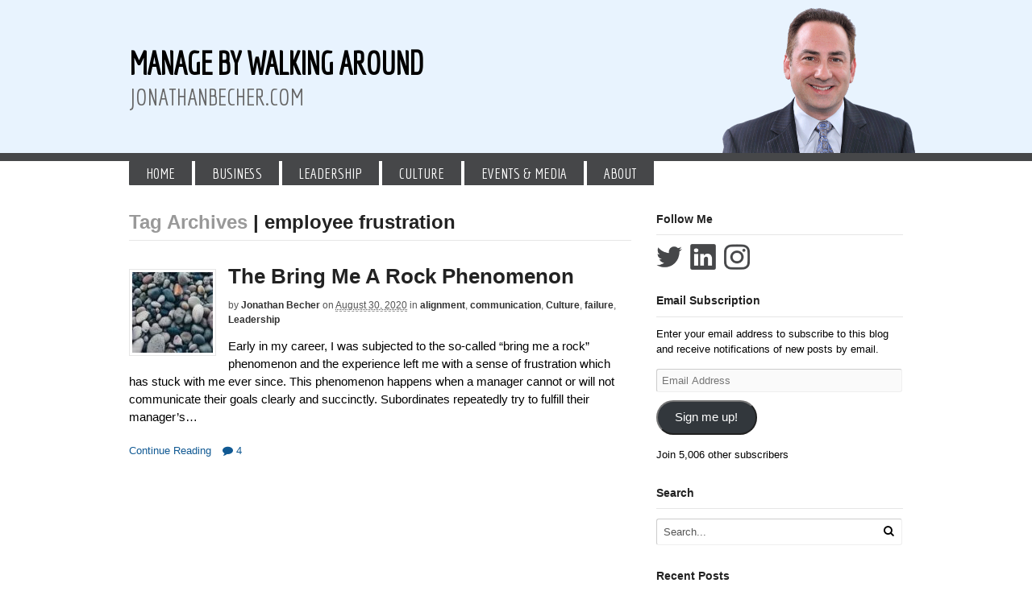

--- FILE ---
content_type: text/html; charset=UTF-8
request_url: https://jonathanbecher.com/tag/employee-frustration/
body_size: 13458
content:
<!DOCTYPE html>
<!--[if lte IE 8]> <html class="old-ie"> <![endif]-->
<!--[if gt IE 8]><!--> <html lang="en-US"> <!--<![endif]-->
<head>
<meta charset="UTF-8" />
<meta http-equiv="X-UA-Compatible" content="IE=Edge" />
<title>employee frustration Archives - Manage By Walking Around</title>
<meta http-equiv="Content-Type" content="text/html; charset=UTF-8" />
<link rel="pingback" href="https://jonathanbecher.com/xmlrpc.php" />
<meta name='robots' content='index, follow, max-image-preview:large, max-snippet:-1, max-video-preview:-1' />
	<style>img:is([sizes="auto" i], [sizes^="auto," i]) { contain-intrinsic-size: 3000px 1500px }</style>
	
	<!-- This site is optimized with the Yoast SEO plugin v25.8 - https://yoast.com/wordpress/plugins/seo/ -->
	<link rel="canonical" href="https://jonathanbecher.com/tag/employee-frustration/" />
	<meta property="og:locale" content="en_US" />
	<meta property="og:type" content="article" />
	<meta property="og:title" content="employee frustration Archives - Manage By Walking Around" />
	<meta property="og:url" content="https://jonathanbecher.com/tag/employee-frustration/" />
	<meta property="og:site_name" content="Manage By Walking Around" />
	<meta name="twitter:card" content="summary_large_image" />
	<meta name="twitter:site" content="@jbecher" />
	<script type="application/ld+json" class="yoast-schema-graph">{"@context":"https://schema.org","@graph":[{"@type":"CollectionPage","@id":"https://jonathanbecher.com/tag/employee-frustration/","url":"https://jonathanbecher.com/tag/employee-frustration/","name":"employee frustration Archives - Manage By Walking Around","isPartOf":{"@id":"https://jonathanbecher.com/#website"},"breadcrumb":{"@id":"https://jonathanbecher.com/tag/employee-frustration/#breadcrumb"},"inLanguage":"en-US"},{"@type":"BreadcrumbList","@id":"https://jonathanbecher.com/tag/employee-frustration/#breadcrumb","itemListElement":[{"@type":"ListItem","position":1,"name":"Home","item":"https://jonathanbecher.com/"},{"@type":"ListItem","position":2,"name":"employee frustration"}]},{"@type":"WebSite","@id":"https://jonathanbecher.com/#website","url":"https://jonathanbecher.com/","name":"Manage By Walking Around","description":"Aligning Execution With Strategy","publisher":{"@id":"https://jonathanbecher.com/#/schema/person/ef981e6fd6d3de084212ab0431824acd"},"potentialAction":[{"@type":"SearchAction","target":{"@type":"EntryPoint","urlTemplate":"https://jonathanbecher.com/?s={search_term_string}"},"query-input":{"@type":"PropertyValueSpecification","valueRequired":true,"valueName":"search_term_string"}}],"inLanguage":"en-US"},{"@type":["Person","Organization"],"@id":"https://jonathanbecher.com/#/schema/person/ef981e6fd6d3de084212ab0431824acd","name":"Jonathan Becher","image":{"@type":"ImageObject","inLanguage":"en-US","@id":"https://jonathanbecher.com/#/schema/person/image/","url":"https://secure.gravatar.com/avatar/12e69884976657ab4e902d5f0ad11326ceadcf2df2ef2c599217b6d96d10ad1a?s=96&d=mm&r=g","contentUrl":"https://secure.gravatar.com/avatar/12e69884976657ab4e902d5f0ad11326ceadcf2df2ef2c599217b6d96d10ad1a?s=96&d=mm&r=g","caption":"Jonathan Becher"},"logo":{"@id":"https://jonathanbecher.com/#/schema/person/image/"},"description":"Senior Executive @SAP. Chair @ChurchillClub. Three time CEO. Board Member. Sports analytics aficionado. I believe words matter &amp; culture eats strategy.","sameAs":["https://x.com/jbecher"]}]}</script>
	<!-- / Yoast SEO plugin. -->


<link rel='dns-prefetch' href='//secure.gravatar.com' />
<link rel='dns-prefetch' href='//stats.wp.com' />
<link rel='dns-prefetch' href='//use.fontawesome.com' />
<link rel='dns-prefetch' href='//v0.wordpress.com' />
<link rel='dns-prefetch' href='//jetpack.wordpress.com' />
<link rel='dns-prefetch' href='//s0.wp.com' />
<link rel='dns-prefetch' href='//public-api.wordpress.com' />
<link rel='dns-prefetch' href='//0.gravatar.com' />
<link rel='dns-prefetch' href='//1.gravatar.com' />
<link rel='dns-prefetch' href='//2.gravatar.com' />
<link rel='dns-prefetch' href='//widgets.wp.com' />
<link rel='preconnect' href='//i0.wp.com' />
<link rel="alternate" type="application/rss+xml" title="Manage By Walking Around &raquo; Feed" href="https://jonathanbecher.com/feed/" />
<link rel="alternate" type="application/rss+xml" title="Manage By Walking Around &raquo; Comments Feed" href="https://jonathanbecher.com/comments/feed/" />
<link rel="alternate" type="application/rss+xml" title="Manage By Walking Around &raquo; employee frustration Tag Feed" href="https://jonathanbecher.com/tag/employee-frustration/feed/" />
<script type="text/javascript">
/* <![CDATA[ */
window._wpemojiSettings = {"baseUrl":"https:\/\/s.w.org\/images\/core\/emoji\/16.0.1\/72x72\/","ext":".png","svgUrl":"https:\/\/s.w.org\/images\/core\/emoji\/16.0.1\/svg\/","svgExt":".svg","source":{"concatemoji":"https:\/\/jonathanbecher.com\/wp-includes\/js\/wp-emoji-release.min.js?ver=6.8.3"}};
/*! This file is auto-generated */
!function(s,n){var o,i,e;function c(e){try{var t={supportTests:e,timestamp:(new Date).valueOf()};sessionStorage.setItem(o,JSON.stringify(t))}catch(e){}}function p(e,t,n){e.clearRect(0,0,e.canvas.width,e.canvas.height),e.fillText(t,0,0);var t=new Uint32Array(e.getImageData(0,0,e.canvas.width,e.canvas.height).data),a=(e.clearRect(0,0,e.canvas.width,e.canvas.height),e.fillText(n,0,0),new Uint32Array(e.getImageData(0,0,e.canvas.width,e.canvas.height).data));return t.every(function(e,t){return e===a[t]})}function u(e,t){e.clearRect(0,0,e.canvas.width,e.canvas.height),e.fillText(t,0,0);for(var n=e.getImageData(16,16,1,1),a=0;a<n.data.length;a++)if(0!==n.data[a])return!1;return!0}function f(e,t,n,a){switch(t){case"flag":return n(e,"\ud83c\udff3\ufe0f\u200d\u26a7\ufe0f","\ud83c\udff3\ufe0f\u200b\u26a7\ufe0f")?!1:!n(e,"\ud83c\udde8\ud83c\uddf6","\ud83c\udde8\u200b\ud83c\uddf6")&&!n(e,"\ud83c\udff4\udb40\udc67\udb40\udc62\udb40\udc65\udb40\udc6e\udb40\udc67\udb40\udc7f","\ud83c\udff4\u200b\udb40\udc67\u200b\udb40\udc62\u200b\udb40\udc65\u200b\udb40\udc6e\u200b\udb40\udc67\u200b\udb40\udc7f");case"emoji":return!a(e,"\ud83e\udedf")}return!1}function g(e,t,n,a){var r="undefined"!=typeof WorkerGlobalScope&&self instanceof WorkerGlobalScope?new OffscreenCanvas(300,150):s.createElement("canvas"),o=r.getContext("2d",{willReadFrequently:!0}),i=(o.textBaseline="top",o.font="600 32px Arial",{});return e.forEach(function(e){i[e]=t(o,e,n,a)}),i}function t(e){var t=s.createElement("script");t.src=e,t.defer=!0,s.head.appendChild(t)}"undefined"!=typeof Promise&&(o="wpEmojiSettingsSupports",i=["flag","emoji"],n.supports={everything:!0,everythingExceptFlag:!0},e=new Promise(function(e){s.addEventListener("DOMContentLoaded",e,{once:!0})}),new Promise(function(t){var n=function(){try{var e=JSON.parse(sessionStorage.getItem(o));if("object"==typeof e&&"number"==typeof e.timestamp&&(new Date).valueOf()<e.timestamp+604800&&"object"==typeof e.supportTests)return e.supportTests}catch(e){}return null}();if(!n){if("undefined"!=typeof Worker&&"undefined"!=typeof OffscreenCanvas&&"undefined"!=typeof URL&&URL.createObjectURL&&"undefined"!=typeof Blob)try{var e="postMessage("+g.toString()+"("+[JSON.stringify(i),f.toString(),p.toString(),u.toString()].join(",")+"));",a=new Blob([e],{type:"text/javascript"}),r=new Worker(URL.createObjectURL(a),{name:"wpTestEmojiSupports"});return void(r.onmessage=function(e){c(n=e.data),r.terminate(),t(n)})}catch(e){}c(n=g(i,f,p,u))}t(n)}).then(function(e){for(var t in e)n.supports[t]=e[t],n.supports.everything=n.supports.everything&&n.supports[t],"flag"!==t&&(n.supports.everythingExceptFlag=n.supports.everythingExceptFlag&&n.supports[t]);n.supports.everythingExceptFlag=n.supports.everythingExceptFlag&&!n.supports.flag,n.DOMReady=!1,n.readyCallback=function(){n.DOMReady=!0}}).then(function(){return e}).then(function(){var e;n.supports.everything||(n.readyCallback(),(e=n.source||{}).concatemoji?t(e.concatemoji):e.wpemoji&&e.twemoji&&(t(e.twemoji),t(e.wpemoji)))}))}((window,document),window._wpemojiSettings);
/* ]]> */
</script>
<style id='wp-emoji-styles-inline-css' type='text/css'>

	img.wp-smiley, img.emoji {
		display: inline !important;
		border: none !important;
		box-shadow: none !important;
		height: 1em !important;
		width: 1em !important;
		margin: 0 0.07em !important;
		vertical-align: -0.1em !important;
		background: none !important;
		padding: 0 !important;
	}
</style>
<link rel='stylesheet' id='wp-block-library-css' href='https://jonathanbecher.com/wp-includes/css/dist/block-library/style.min.css?ver=6.8.3' type='text/css' media='all' />
<style id='classic-theme-styles-inline-css' type='text/css'>
/*! This file is auto-generated */
.wp-block-button__link{color:#fff;background-color:#32373c;border-radius:9999px;box-shadow:none;text-decoration:none;padding:calc(.667em + 2px) calc(1.333em + 2px);font-size:1.125em}.wp-block-file__button{background:#32373c;color:#fff;text-decoration:none}
</style>
<link rel='stylesheet' id='mediaelement-css' href='https://jonathanbecher.com/wp-includes/js/mediaelement/mediaelementplayer-legacy.min.css?ver=4.2.17' type='text/css' media='all' />
<link rel='stylesheet' id='wp-mediaelement-css' href='https://jonathanbecher.com/wp-includes/js/mediaelement/wp-mediaelement.min.css?ver=6.8.3' type='text/css' media='all' />
<style id='jetpack-sharing-buttons-style-inline-css' type='text/css'>
.jetpack-sharing-buttons__services-list{display:flex;flex-direction:row;flex-wrap:wrap;gap:0;list-style-type:none;margin:5px;padding:0}.jetpack-sharing-buttons__services-list.has-small-icon-size{font-size:12px}.jetpack-sharing-buttons__services-list.has-normal-icon-size{font-size:16px}.jetpack-sharing-buttons__services-list.has-large-icon-size{font-size:24px}.jetpack-sharing-buttons__services-list.has-huge-icon-size{font-size:36px}@media print{.jetpack-sharing-buttons__services-list{display:none!important}}.editor-styles-wrapper .wp-block-jetpack-sharing-buttons{gap:0;padding-inline-start:0}ul.jetpack-sharing-buttons__services-list.has-background{padding:1.25em 2.375em}
</style>
<style id='global-styles-inline-css' type='text/css'>
:root{--wp--preset--aspect-ratio--square: 1;--wp--preset--aspect-ratio--4-3: 4/3;--wp--preset--aspect-ratio--3-4: 3/4;--wp--preset--aspect-ratio--3-2: 3/2;--wp--preset--aspect-ratio--2-3: 2/3;--wp--preset--aspect-ratio--16-9: 16/9;--wp--preset--aspect-ratio--9-16: 9/16;--wp--preset--color--black: #000000;--wp--preset--color--cyan-bluish-gray: #abb8c3;--wp--preset--color--white: #ffffff;--wp--preset--color--pale-pink: #f78da7;--wp--preset--color--vivid-red: #cf2e2e;--wp--preset--color--luminous-vivid-orange: #ff6900;--wp--preset--color--luminous-vivid-amber: #fcb900;--wp--preset--color--light-green-cyan: #7bdcb5;--wp--preset--color--vivid-green-cyan: #00d084;--wp--preset--color--pale-cyan-blue: #8ed1fc;--wp--preset--color--vivid-cyan-blue: #0693e3;--wp--preset--color--vivid-purple: #9b51e0;--wp--preset--gradient--vivid-cyan-blue-to-vivid-purple: linear-gradient(135deg,rgba(6,147,227,1) 0%,rgb(155,81,224) 100%);--wp--preset--gradient--light-green-cyan-to-vivid-green-cyan: linear-gradient(135deg,rgb(122,220,180) 0%,rgb(0,208,130) 100%);--wp--preset--gradient--luminous-vivid-amber-to-luminous-vivid-orange: linear-gradient(135deg,rgba(252,185,0,1) 0%,rgba(255,105,0,1) 100%);--wp--preset--gradient--luminous-vivid-orange-to-vivid-red: linear-gradient(135deg,rgba(255,105,0,1) 0%,rgb(207,46,46) 100%);--wp--preset--gradient--very-light-gray-to-cyan-bluish-gray: linear-gradient(135deg,rgb(238,238,238) 0%,rgb(169,184,195) 100%);--wp--preset--gradient--cool-to-warm-spectrum: linear-gradient(135deg,rgb(74,234,220) 0%,rgb(151,120,209) 20%,rgb(207,42,186) 40%,rgb(238,44,130) 60%,rgb(251,105,98) 80%,rgb(254,248,76) 100%);--wp--preset--gradient--blush-light-purple: linear-gradient(135deg,rgb(255,206,236) 0%,rgb(152,150,240) 100%);--wp--preset--gradient--blush-bordeaux: linear-gradient(135deg,rgb(254,205,165) 0%,rgb(254,45,45) 50%,rgb(107,0,62) 100%);--wp--preset--gradient--luminous-dusk: linear-gradient(135deg,rgb(255,203,112) 0%,rgb(199,81,192) 50%,rgb(65,88,208) 100%);--wp--preset--gradient--pale-ocean: linear-gradient(135deg,rgb(255,245,203) 0%,rgb(182,227,212) 50%,rgb(51,167,181) 100%);--wp--preset--gradient--electric-grass: linear-gradient(135deg,rgb(202,248,128) 0%,rgb(113,206,126) 100%);--wp--preset--gradient--midnight: linear-gradient(135deg,rgb(2,3,129) 0%,rgb(40,116,252) 100%);--wp--preset--font-size--small: 13px;--wp--preset--font-size--medium: 20px;--wp--preset--font-size--large: 36px;--wp--preset--font-size--x-large: 42px;--wp--preset--spacing--20: 0.44rem;--wp--preset--spacing--30: 0.67rem;--wp--preset--spacing--40: 1rem;--wp--preset--spacing--50: 1.5rem;--wp--preset--spacing--60: 2.25rem;--wp--preset--spacing--70: 3.38rem;--wp--preset--spacing--80: 5.06rem;--wp--preset--shadow--natural: 6px 6px 9px rgba(0, 0, 0, 0.2);--wp--preset--shadow--deep: 12px 12px 50px rgba(0, 0, 0, 0.4);--wp--preset--shadow--sharp: 6px 6px 0px rgba(0, 0, 0, 0.2);--wp--preset--shadow--outlined: 6px 6px 0px -3px rgba(255, 255, 255, 1), 6px 6px rgba(0, 0, 0, 1);--wp--preset--shadow--crisp: 6px 6px 0px rgba(0, 0, 0, 1);}:where(.is-layout-flex){gap: 0.5em;}:where(.is-layout-grid){gap: 0.5em;}body .is-layout-flex{display: flex;}.is-layout-flex{flex-wrap: wrap;align-items: center;}.is-layout-flex > :is(*, div){margin: 0;}body .is-layout-grid{display: grid;}.is-layout-grid > :is(*, div){margin: 0;}:where(.wp-block-columns.is-layout-flex){gap: 2em;}:where(.wp-block-columns.is-layout-grid){gap: 2em;}:where(.wp-block-post-template.is-layout-flex){gap: 1.25em;}:where(.wp-block-post-template.is-layout-grid){gap: 1.25em;}.has-black-color{color: var(--wp--preset--color--black) !important;}.has-cyan-bluish-gray-color{color: var(--wp--preset--color--cyan-bluish-gray) !important;}.has-white-color{color: var(--wp--preset--color--white) !important;}.has-pale-pink-color{color: var(--wp--preset--color--pale-pink) !important;}.has-vivid-red-color{color: var(--wp--preset--color--vivid-red) !important;}.has-luminous-vivid-orange-color{color: var(--wp--preset--color--luminous-vivid-orange) !important;}.has-luminous-vivid-amber-color{color: var(--wp--preset--color--luminous-vivid-amber) !important;}.has-light-green-cyan-color{color: var(--wp--preset--color--light-green-cyan) !important;}.has-vivid-green-cyan-color{color: var(--wp--preset--color--vivid-green-cyan) !important;}.has-pale-cyan-blue-color{color: var(--wp--preset--color--pale-cyan-blue) !important;}.has-vivid-cyan-blue-color{color: var(--wp--preset--color--vivid-cyan-blue) !important;}.has-vivid-purple-color{color: var(--wp--preset--color--vivid-purple) !important;}.has-black-background-color{background-color: var(--wp--preset--color--black) !important;}.has-cyan-bluish-gray-background-color{background-color: var(--wp--preset--color--cyan-bluish-gray) !important;}.has-white-background-color{background-color: var(--wp--preset--color--white) !important;}.has-pale-pink-background-color{background-color: var(--wp--preset--color--pale-pink) !important;}.has-vivid-red-background-color{background-color: var(--wp--preset--color--vivid-red) !important;}.has-luminous-vivid-orange-background-color{background-color: var(--wp--preset--color--luminous-vivid-orange) !important;}.has-luminous-vivid-amber-background-color{background-color: var(--wp--preset--color--luminous-vivid-amber) !important;}.has-light-green-cyan-background-color{background-color: var(--wp--preset--color--light-green-cyan) !important;}.has-vivid-green-cyan-background-color{background-color: var(--wp--preset--color--vivid-green-cyan) !important;}.has-pale-cyan-blue-background-color{background-color: var(--wp--preset--color--pale-cyan-blue) !important;}.has-vivid-cyan-blue-background-color{background-color: var(--wp--preset--color--vivid-cyan-blue) !important;}.has-vivid-purple-background-color{background-color: var(--wp--preset--color--vivid-purple) !important;}.has-black-border-color{border-color: var(--wp--preset--color--black) !important;}.has-cyan-bluish-gray-border-color{border-color: var(--wp--preset--color--cyan-bluish-gray) !important;}.has-white-border-color{border-color: var(--wp--preset--color--white) !important;}.has-pale-pink-border-color{border-color: var(--wp--preset--color--pale-pink) !important;}.has-vivid-red-border-color{border-color: var(--wp--preset--color--vivid-red) !important;}.has-luminous-vivid-orange-border-color{border-color: var(--wp--preset--color--luminous-vivid-orange) !important;}.has-luminous-vivid-amber-border-color{border-color: var(--wp--preset--color--luminous-vivid-amber) !important;}.has-light-green-cyan-border-color{border-color: var(--wp--preset--color--light-green-cyan) !important;}.has-vivid-green-cyan-border-color{border-color: var(--wp--preset--color--vivid-green-cyan) !important;}.has-pale-cyan-blue-border-color{border-color: var(--wp--preset--color--pale-cyan-blue) !important;}.has-vivid-cyan-blue-border-color{border-color: var(--wp--preset--color--vivid-cyan-blue) !important;}.has-vivid-purple-border-color{border-color: var(--wp--preset--color--vivid-purple) !important;}.has-vivid-cyan-blue-to-vivid-purple-gradient-background{background: var(--wp--preset--gradient--vivid-cyan-blue-to-vivid-purple) !important;}.has-light-green-cyan-to-vivid-green-cyan-gradient-background{background: var(--wp--preset--gradient--light-green-cyan-to-vivid-green-cyan) !important;}.has-luminous-vivid-amber-to-luminous-vivid-orange-gradient-background{background: var(--wp--preset--gradient--luminous-vivid-amber-to-luminous-vivid-orange) !important;}.has-luminous-vivid-orange-to-vivid-red-gradient-background{background: var(--wp--preset--gradient--luminous-vivid-orange-to-vivid-red) !important;}.has-very-light-gray-to-cyan-bluish-gray-gradient-background{background: var(--wp--preset--gradient--very-light-gray-to-cyan-bluish-gray) !important;}.has-cool-to-warm-spectrum-gradient-background{background: var(--wp--preset--gradient--cool-to-warm-spectrum) !important;}.has-blush-light-purple-gradient-background{background: var(--wp--preset--gradient--blush-light-purple) !important;}.has-blush-bordeaux-gradient-background{background: var(--wp--preset--gradient--blush-bordeaux) !important;}.has-luminous-dusk-gradient-background{background: var(--wp--preset--gradient--luminous-dusk) !important;}.has-pale-ocean-gradient-background{background: var(--wp--preset--gradient--pale-ocean) !important;}.has-electric-grass-gradient-background{background: var(--wp--preset--gradient--electric-grass) !important;}.has-midnight-gradient-background{background: var(--wp--preset--gradient--midnight) !important;}.has-small-font-size{font-size: var(--wp--preset--font-size--small) !important;}.has-medium-font-size{font-size: var(--wp--preset--font-size--medium) !important;}.has-large-font-size{font-size: var(--wp--preset--font-size--large) !important;}.has-x-large-font-size{font-size: var(--wp--preset--font-size--x-large) !important;}
:where(.wp-block-post-template.is-layout-flex){gap: 1.25em;}:where(.wp-block-post-template.is-layout-grid){gap: 1.25em;}
:where(.wp-block-columns.is-layout-flex){gap: 2em;}:where(.wp-block-columns.is-layout-grid){gap: 2em;}
:root :where(.wp-block-pullquote){font-size: 1.5em;line-height: 1.6;}
</style>
<link rel='stylesheet' id='wpsr_main_css-css' href='https://jonathanbecher.com/wp-content/plugins/wp-socializer/public/css/wpsr.min.css?ver=7.9' type='text/css' media='all' />
<link rel='stylesheet' id='wpsr_fa_icons-css' href='https://use.fontawesome.com/releases/v6.7.2/css/all.css?ver=7.9' type='text/css' media='all' />
<link rel='stylesheet' id='jetpack_likes-css' href='https://jonathanbecher.com/wp-content/plugins/jetpack/modules/likes/style.css?ver=15.3.1' type='text/css' media='all' />
<link rel='stylesheet' id='jetpack-subscriptions-css' href='https://jonathanbecher.com/wp-content/plugins/jetpack/_inc/build/subscriptions/subscriptions.min.css?ver=15.3.1' type='text/css' media='all' />
<link rel='stylesheet' id='theme-stylesheet-css' href='https://jonathanbecher.com/wp-content/themes/canvas/style.css?ver=5.2.0' type='text/css' media='all' />
<link rel='stylesheet' id='woo-layout-css' href='https://jonathanbecher.com/wp-content/themes/canvas/css/layout.css?ver=6.8.3' type='text/css' media='all' />
<!--[if lt IE 9]>
<link href="https://jonathanbecher.com/wp-content/themes/canvas/css/non-responsive.css" rel="stylesheet" type="text/css" />
<style type="text/css">.col-full, #wrapper { width: 960px; max-width: 960px; } #inner-wrapper { padding: 0; } body.full-width #header, #nav-container, body.full-width #content, body.full-width #footer-widgets, body.full-width #footer { padding-left: 0; padding-right: 0; } body.fixed-mobile #top, body.fixed-mobile #header-container, body.fixed-mobile #footer-container, body.fixed-mobile #nav-container, body.fixed-mobile #footer-widgets-container { min-width: 960px; padding: 0 1em; } body.full-width #content { width: auto; padding: 0 1em;}</style>
<![endif]-->
<script type="text/javascript" src="https://jonathanbecher.com/wp-includes/js/jquery/jquery.min.js?ver=3.7.1" id="jquery-core-js"></script>
<script type="text/javascript" src="https://jonathanbecher.com/wp-includes/js/jquery/jquery-migrate.min.js?ver=3.4.1" id="jquery-migrate-js"></script>
<script type="text/javascript" src="https://jonathanbecher.com/wp-content/themes/canvas/includes/js/third-party.js?ver=6.8.3" id="third-party-js"></script>
<script type="text/javascript" src="https://jonathanbecher.com/wp-content/themes/canvas/includes/js/modernizr.js?ver=2.6.2" id="modernizr-js"></script>
<script type="text/javascript" src="https://jonathanbecher.com/wp-content/themes/canvas/includes/js/sharect.js?ver=6.8.3" id="sharect-js"></script>
<script type="text/javascript" src="https://jonathanbecher.com/wp-content/themes/canvas/includes/js/general.js?ver=6.8.3" id="general-js"></script>
<link rel="https://api.w.org/" href="https://jonathanbecher.com/wp-json/" /><link rel="alternate" title="JSON" type="application/json" href="https://jonathanbecher.com/wp-json/wp/v2/tags/1207" /><link rel="EditURI" type="application/rsd+xml" title="RSD" href="https://jonathanbecher.com/xmlrpc.php?rsd" />
	<script type="text/javascript">
		jQuery(document).ready(function($){$wearein=$('.calendar-archives .current.year').attr('rel');$('.calendar-archives .prev-year').on('click',function(e){e.preventDefault();$('.calendar-archives .year[rel='+$wearein+']').animate({opacity:.5},300);$wearein-=1;$('.calendar-archives .year[rel='+$wearein+']').animate({left:0},300)});$('.calendar-archives .next-year').on('click',function(e){e.preventDefault();$('.calendar-archives .year[rel='+$wearein+']').animate({left:'-100%'},300);$wearein+=1;$('.calendar-archives .year[rel='+$wearein+']').animate({opacity:1},300)})});
	</script>
		<style>img#wpstats{display:none}</style>
		
<!-- Custom CSS Styling -->
<style type="text/css">
body {background-repeat:no-repeat;background-position:top left;background-attachment:scroll;border-top:0px solid #000000;}
#header {background-repeat:no-repeat;background-position:left top;margin-top:0px;margin-bottom:0px;padding-top:40px;padding-bottom:40px;border:0px solid ;}
#logo .site-title a {font:bold 40px/1em "Helvetica Neue", Helvetica, sans-serif;color:#222222;}
#logo .site-description {font:300 13px/1em "Helvetica Neue", Helvetica, sans-serif;color:#999999;}
body, p { font:300 14px/1.5em "Helvetica Neue", Helvetica, sans-serif;color:#555555; }
h1 { font:bold 28px/1.2em "Helvetica Neue", Helvetica, sans-serif;color:#222222; }h2 { font:bold 24px/1.2em "Helvetica Neue", Helvetica, sans-serif;color:#222222; }h3 { font:bold 20px/1.2em "Helvetica Neue", Helvetica, sans-serif;color:#222222; }h4 { font:bold 16px/1.2em "Helvetica Neue", Helvetica, sans-serif;color:#222222; }h5 { font:bold 14px/1.2em "Helvetica Neue", Helvetica, sans-serif;color:#222222; }h6 { font:bold 12px/1.2em "Helvetica Neue", Helvetica, sans-serif;color:#222222; }
.page-title, .post .title, .page .title {font:bold 26px/1.1em "Helvetica Neue", Helvetica, sans-serif;color:#222222;}
.post .title a:link, .post .title a:visited, .page .title a:link, .page .title a:visited {color:#222222}
.post-meta { font:300 12px/1.5em "Helvetica Neue", Helvetica, sans-serif;color:#555555; }
.entry, .entry p{ font:300 15px/1.5em "Helvetica Neue", Helvetica, sans-serif;color:#000000; }
.post-more {font:300 13px/1.5em "Helvetica Neue", Helvetica, sans-serif;border-top:0px solid #e6e6e6;border-bottom:0px solid #e6e6e6;}
#post-author, #connect {border-top:1px solid #e6e6e6;border-bottom:1px solid #e6e6e6;border-left:1px solid #e6e6e6;border-right:1px solid #e6e6e6;border-radius:5px;-moz-border-radius:5px;-webkit-border-radius:5px;background-color:#fafafa}
.nav-entries a, .woo-pagination { font:300 13px/1em "Helvetica Neue", Helvetica, sans-serif;color:#555; }
.woo-pagination a, .woo-pagination a:hover {color:#555!important}
.widget h3 {font:bold 14px/1.2em "Helvetica Neue", Helvetica, sans-serif;color:#222222;border-bottom:1px solid #e6e6e6;}
.widget_recent_comments li, #twitter li { border-color: #e6e6e6;}
.widget p, .widget .textwidget { font:300 13px/1.5em "Helvetica Neue", Helvetica, sans-serif;color:#000000; }
.widget {font:300 13px/1.5em "Helvetica Neue", Helvetica, sans-serif;color:#000000;border-radius:1px;-moz-border-radius:1px;-webkit-border-radius:1px;}
#tabs .inside li a, .widget_woodojo_tabs .tabbable .tab-pane li a { font:bold 12px/1.5em "Helvetica Neue", Helvetica, sans-serif;color:#222222; }
#tabs .inside li span.meta, .widget_woodojo_tabs .tabbable .tab-pane li span.meta { font:300 11px/1.5em "Helvetica Neue", Helvetica, sans-serif;color:#000000; }
#tabs ul.wooTabs li a, .widget_woodojo_tabs .tabbable .nav-tabs li a { font:300 11px/2em "Helvetica Neue", Helvetica, sans-serif;color:#000000; }
@media only screen and (min-width:768px) {
ul.nav li a, #navigation ul.rss a, #navigation .cart-contents, #navigation ul.rss { font:300 14px/1em "Helvetica Neue", Helvetica, sans-serif;color:#FFFFFF; } #navigation ul.rss li a:before { color:#FFFFFF;}
#navigation ul.nav > li a:hover, #navigation ul.nav > li:hover a, #navigation ul.nav li ul li a { color:#FFFFFF!important; }
#navigation ul.nav > li a:hover, #navigation ul.nav > li:hover, #navigation ul.nav li ul, #navigation ul.nav > li:hover > a {background-color:#F0AB00!important}
#navigation ul.nav li ul  { border: 0px solid #dbdbdb; }
#navigation ul.nav > li > ul  { left: -40px; }
#navigation ul.nav > li  { border-right: 4px solid #fff; }#navigation ul.nav li.current_page_item a, #navigation ul.nav li.current_page_parent a, #navigation ul.nav li.current-menu-ancestor a, #navigation ul.nav li.current-cat a, #navigation ul.nav li.current-menu-item a { background-color:#FFFFFF; }
#navigation ul.nav li.current_page_item a, #navigation ul.nav li.current_page_parent a, #navigation ul.nav li.current-menu-ancestor a, #navigation ul.nav li.current-cat a, #navigation ul.nav li.current-menu-item a { color:#222222; }
#navigation  { box-shadow: none; -moz-box-shadow: none; -webkit-box-shadow: none; }#navigation ul li:first-child, #navigation ul li:first-child a { border-radius:1px 0 0 1px; -moz-border-radius:1px 0 0 1px; -webkit-border-radius:1px 0 0 1px; }
#navigation {border-top:0px solid #dbdbdb;border-bottom:0px solid #dbdbdb;border-left:0px solid #fff;border-right:0px solid #fff;border-radius:1px; -moz-border-radius:1px; -webkit-border-radius:1px;}
#navigation ul.nav > li { background:#464749; }#top ul.nav li a { font:300 12px/1.6em "Helvetica Neue", Helvetica, sans-serif;color:#ddd; }
}
.old-ie ul.nav li a, .old-ie #navigation ul.rss a, .old-ie #navigation .cart-contents, .old-ie #navigation ul.rss { font:300 14px/1em "Helvetica Neue", Helvetica, sans-serif;color:#FFFFFF; } .old-ie #navigation ul.rss li a:before { color:#FFFFFF;}
.old-ie #navigation ul.nav > li a:hover, .old-ie #navigation ul.nav > li:hover a, .old-ie #navigation ul.nav li ul li a { color:#FFFFFF!important; }
.old-ie #navigation ul.nav > li:hover, .old-ie #navigation ul.nav li ul, .old-ie #navigation ul.nav > li:hover > a {background-color:#F0AB00!important}
.old-ie #navigation ul.nav li ul  { border: 0px solid #dbdbdb; }
.old-ie #navigation ul.nav > li > ul  { left: -115px; }
.old-ie #navigation ul.nav > li  { border-right: 4px solid #fff; }.old-ie #navigation ul.nav li.current_page_item a, .old-ie #navigation ul.nav li.current_page_parent a, .old-ie #navigation ul.nav li.current-menu-ancestor a, .old-ie #navigation ul.nav li.current-cat a, .old-ie #navigation ul.nav li.current-menu-item a { background-color:#FFFFFF; }
.old-ie #navigation ul.nav li.current_page_item a, .old-ie #navigation ul.nav li.current_page_parent a, .old-ie #navigation ul.nav li.current-menu-ancestor a, .old-ie #navigation ul.nav li.current-cat a, .old-ie #navigation ul.nav li.current-menu-item a { color:#222222; }
.old-ie #navigation  { box-shadow: none; -moz-box-shadow: none; -webkit-box-shadow: none; }.old-ie #navigation ul li:first-child, .old-ie #navigation ul li:first-child a { border-radius:1px 0 0 1px; -moz-border-radius:1px 0 0 1px; -webkit-border-radius:1px 0 0 1px; }
.old-ie #navigation {border-top:0px solid #dbdbdb;border-bottom:0px solid #dbdbdb;border-left:0px solid #fff;border-right:0px solid #fff;border-radius:1px; -moz-border-radius:1px; -webkit-border-radius:1px;}
.old-ie #navigation ul.nav > li { background:#464749; }.old-ie #top ul.nav li a { font:300 12px/1.6em "Helvetica Neue", Helvetica, sans-serif;color:#ddd; }
#footer, #footer p { font:300 13px/1.4em "Helvetica Neue", Helvetica, sans-serif;color:#555555; }
#footer {border-top:1px solid #dbdbdb;border-bottom:0px solid ;border-left:0px solid ;border-right:0px solid ;border-radius:1px; -moz-border-radius:1px; -webkit-border-radius:1px;}
.magazine #loopedSlider .content h2.title a { font:bold 24px/1em Arial, sans-serif;color:#ffffff; }
.magazine #loopedSlider .content .excerpt p { font:300 13px/1.5em Arial, sans-serif;color:#cccccc; }
.magazine .block .post .title, .magazine .block .post .title a { font:bold 18px/1.2em "Helvetica Neue", Helvetica, sans-serif;color:#222222; }
.business #loopedSlider .content h2 { font:bold 24px/1em Arial, sans-serif;color:#ffffff; }
.business #loopedSlider .content h2.title a { font:bold 24px/1em Arial, sans-serif;color:#ffffff; }
#wrapper .business #loopedSlider .content p { font:300 13px/1.5em Arial, sans-serif;color:#cccccc; }
.archive_header { font:bold 24px/1em "Helvetica Neue", Helvetica, sans-serif;color:#222222; }
.archive_header {border-bottom:1px solid #e6e6e6;}
.archive_header .catrss { display:none; }
</style>

<!-- Woo Shortcodes CSS -->
<link href="https://jonathanbecher.com/wp-content/themes/canvas/functions/css/shortcodes.css" rel="stylesheet" type="text/css" />

<!-- Custom Stylesheet -->
<link href="https://jonathanbecher.com/wp-content/themes/canvas/custom.css?ver=6.8.3" rel="stylesheet" type="text/css" />

<!-- Always force latest IE rendering engine (even in intranet) & Chrome Frame -->

<!--  Mobile viewport scale -->
<meta content="initial-scale=1.0, maximum-scale=5.0, user-scalable=yes" name="viewport"/>
<link rel="icon" href="https://i0.wp.com/jonathanbecher.com/wp-content/uploads/2017/06/cropped-jb-logo.jpg?fit=32%2C32&#038;ssl=1" sizes="32x32" />
<link rel="icon" href="https://i0.wp.com/jonathanbecher.com/wp-content/uploads/2017/06/cropped-jb-logo.jpg?fit=192%2C192&#038;ssl=1" sizes="192x192" />
<link rel="apple-touch-icon" href="https://i0.wp.com/jonathanbecher.com/wp-content/uploads/2017/06/cropped-jb-logo.jpg?fit=180%2C180&#038;ssl=1" />
<meta name="msapplication-TileImage" content="https://i0.wp.com/jonathanbecher.com/wp-content/uploads/2017/06/cropped-jb-logo.jpg?fit=270%2C270&#038;ssl=1" />
<!--[if IE 8 ]>
<html lang="en" class="ie8">
<![endif]-->
</head>
<body class="archive tag tag-employee-frustration tag-1207 wp-theme-canvas chrome alt-style-default two-col-left width-960 two-col-left-960">


<div class="nav-toggle icon"><a href="#navigation">Navigation</a></div>

<div id="jb-header-container">
<header id="header" class="col-full">

	<div id="logo">
<a href="https://jonathanbecher.com/"><span class="site-title">Manage By Walking Around</span>
<span class="site-description">JonathanBecher.com</span>
</a></div>

</header>
</div>


<div id="wrapper">

	<div id="inner-wrapper">
	
	<nav id="navigation" class="col-full" role="navigation">

	<section class="menus">

	
	<a href="https://jonathanbecher.com" class="nav-home"><span>Home</span></a>

	<h2>Navigation Menu</h2><ul id="main-nav" class="nav fl"><li id="menu-item-2572" class="menu-item menu-item-type-custom menu-item-object-custom menu-item-2572"><a href="/">Home</a></li>
<li id="menu-item-2743" class="menu-item menu-item-type-taxonomy menu-item-object-category menu-item-2743"><a href="https://jonathanbecher.com/category/business/">Business</a><ul class="sub-menu"><li><table class='jb-recent-posts-dropdown'><tr><td><a class='jb-recent-post-link' href='https://jonathanbecher.com/2025/12/21/disguising-brands/'><div class='jb-thumb-wrapper'><div class='jb-recent-post-thumb-container'><img  class="landscape thumbnail" width="150" height="150" alt="Disguising Brands" itemprop="image" src="https://i0.wp.com/jonathanbecher.com/wp-content/uploads/2025/12/Heinz-no-logo.jpg?resize=150%2C150&amp;ssl=1" /></div></div>Disguising Brands<span class='post-date'><br/>December 21, 2025</span></a></td><td><a class='jb-recent-post-link' href='https://jonathanbecher.com/2025/11/29/the-buttered-cat-paradox/'><div class='jb-thumb-wrapper'><div class='jb-recent-post-thumb-container'><img  class="thumbnail" alt="The Buttered Cat Paradox" itemprop="image" src="https://jonathanbecher.com/wp-content/uploads/2025/11/Buttered-Cat.webp" /></div></div>The Buttered Cat Paradox<span class='post-date'><br/>November 29, 2025</span></a></td><td><a class='jb-recent-post-link' href='https://jonathanbecher.com/2025/11/16/work-smarter-not-harder/'><div class='jb-thumb-wrapper'><div class='jb-recent-post-thumb-container'><img  class="landscape thumbnail" width="150" height="150" alt="Work Smarter, Not Harder" itemprop="image" src="https://i0.wp.com/jonathanbecher.com/wp-content/uploads/2025/11/work-smarter-not-harder-square.jpg?resize=150%2C150&amp;ssl=1" /></div></div>Work Smarter, Not Harder<span class='post-date'><br/>November 16, 2025</span></a></td><td class='jb-category-more'><a href='https://jonathanbecher.com/2025/11/16/work-smarter-not-harder/'>More&hellip;</a></td></tr></table></li><li class='jb-nav-viewall'><a href='https://jonathanbecher.com/category/business/'>More Business Articles &rsaquo;</a></li></ul></li>
<li id="menu-item-2744" class="menu-item menu-item-type-taxonomy menu-item-object-category menu-item-2744"><a href="https://jonathanbecher.com/category/leadership/">Leadership</a><ul class="sub-menu"><li><table class='jb-recent-posts-dropdown'><tr><td><a class='jb-recent-post-link' href='https://jonathanbecher.com/2025/09/27/zeigarnik-effect/'><div class='jb-thumb-wrapper'><div class='jb-recent-post-thumb-container'><img  class="landscape thumbnail" width="150" height="150" alt="Zeigarnik effect" itemprop="image" src="https://i0.wp.com/jonathanbecher.com/wp-content/uploads/2025/09/Zeigarnik.jpg?resize=150%2C150&amp;ssl=1" /></div></div>Zeigarnik effect<span class='post-date'><br/>September 27, 2025</span></a></td><td><a class='jb-recent-post-link' href='https://jonathanbecher.com/2025/03/30/pizza-conundrum/'><div class='jb-thumb-wrapper'><div class='jb-recent-post-thumb-container'><img  class="landscape thumbnail" width="150" height="150" alt="Pizza Conundrum" itemprop="image" src="https://i0.wp.com/jonathanbecher.com/wp-content/uploads/2025/03/Pizza-Hands.jpg?resize=150%2C150&amp;ssl=1" /></div></div>Pizza Conundrum<span class='post-date'><br/>March 30, 2025</span></a></td><td><a class='jb-recent-post-link' href='https://jonathanbecher.com/2023/10/22/debunking-dunning-kruger/'><div class='jb-thumb-wrapper'><div class='jb-recent-post-thumb-container'><img  class="thumbnail" alt="Debunking the Dunning-Kruger Effect" itemprop="image" src="https://jonathanbecher.com/wp-content/uploads/2019/05/Overconfidence.jpg" /></div></div>Debunking the Dunning-Kruger Effect<span class='post-date'><br/>October 22, 2023</span></a></td><td class='jb-category-more'><a href='https://jonathanbecher.com/2023/10/22/debunking-dunning-kruger/'>More&hellip;</a></td></tr></table></li><li class='jb-nav-viewall'><a href='https://jonathanbecher.com/category/leadership/'>More Leadership Articles &rsaquo;</a></li></ul></li>
<li id="menu-item-2700" class="menu-item menu-item-type-taxonomy menu-item-object-category menu-item-2700"><a href="https://jonathanbecher.com/category/culture/">Culture</a><ul class="sub-menu"><li><table class='jb-recent-posts-dropdown'><tr><td><a class='jb-recent-post-link' href='https://jonathanbecher.com/2025/10/12/insults-with-class/'><div class='jb-thumb-wrapper'><div class='jb-recent-post-thumb-container'><img  class="landscape thumbnail" width="150" height="150" alt="Insults With Class" itemprop="image" src="https://i0.wp.com/jonathanbecher.com/wp-content/uploads/2025/10/Indifference.jpg?resize=150%2C150&amp;ssl=1" /></div></div>Insults With Class<span class='post-date'><br/>October 12, 2025</span></a></td><td><a class='jb-recent-post-link' href='https://jonathanbecher.com/2025/09/07/oxytocin-change-mean-people/'><div class='jb-thumb-wrapper'><div class='jb-recent-post-thumb-container'><img  class="landscape thumbnail" width="150" height="150" alt="Can Oxytocin Change Mean People To Nice?" itemprop="image" src="https://i0.wp.com/jonathanbecher.com/wp-content/uploads/2025/09/Lemur-Nice-scaled.jpg?resize=150%2C150&amp;ssl=1" /></div></div>Can Oxytocin Change Mean People To Nice?<span class='post-date'><br/>September 7, 2025</span></a></td><td><a class='jb-recent-post-link' href='https://jonathanbecher.com/2025/07/13/kangaroo-word-fun/'><div class='jb-thumb-wrapper'><div class='jb-recent-post-thumb-container'><img  class="landscape thumbnail" width="150" height="150" alt="Kangaroo Word Fun" itemprop="image" src="https://i0.wp.com/jonathanbecher.com/wp-content/uploads/2025/07/pexels-ethan-brooke-1123775-3142004.jpg?resize=150%2C150&amp;ssl=1" /></div></div>Kangaroo Word Fun<span class='post-date'><br/>July 13, 2025</span></a></td><td class='jb-category-more'><a href='https://jonathanbecher.com/2025/07/13/kangaroo-word-fun/'>More&hellip;</a></td></tr></table></li><li class='jb-nav-viewall'><a href='https://jonathanbecher.com/category/culture/'>More Culture Articles &rsaquo;</a></li></ul></li>
<li id="menu-item-2577" class="menu-item menu-item-type-custom menu-item-object-custom menu-item-2577"><a href="/events-media">Events &#038; Media</a></li>
<li id="menu-item-2538" class="menu-item menu-item-type-post_type menu-item-object-page menu-item-2538"><a href="https://jonathanbecher.com/about/">About</a></li>
</ul>	</section><!-- /.menus -->

	<a href="#top" class="nav-close"><span>Return to Content</span></a>

</nav>
      
    <!-- #content Starts -->
	    <div id="content" class="col-full">
    
    	<div id="main-sidebar-container">    
		
            <!-- #main Starts -->
                        <section id="main" class="col-left">
            	
			<h1 class="archive_header"><span class="jb-cat-title">Tag Archives</span> | employee frustration</h1>
<div class="fix"></div>

<article class="post-7691 post type-post status-publish format-standard hentry category-alignment category-communication category-culture category-failure category-leadership tag-bad-management tag-bring-me-a-rock tag-employee-frustration">
<a href="https://jonathanbecher.com/2020/08/30/the-bring-me-a-rock-phenomenon/"  title="The Bring Me A Rock Phenomenon"><img src="https://i0.wp.com/jonathanbecher.com/wp-content/uploads/2020/08/Rocks-100x100.jpg" alt=""  width="100"  height="100"  class="woo-image thumbnail alignleft" /></a>	<header>
	<h2 class="title"><a href="https://jonathanbecher.com/2020/08/30/the-bring-me-a-rock-phenomenon/" rel="bookmark" title="The Bring Me A Rock Phenomenon">The Bring Me A Rock Phenomenon</a></h2>	</header>
<div class="post-meta"><span class="small">By</span> <span class="author vcard"><span class="fn"><a href="https://jonathanbecher.com/author/jonathan/" title="Posts by Jonathan Becher" rel="author">Jonathan Becher</a></span></span> <span class="small">on</span> <abbr class="date time published" title="2020-08-30T14:33:27-0700">August 30, 2020</abbr>  <span class="small">in</span> <span class="categories"><a href="https://jonathanbecher.com/category/alignment/">alignment</a>, <a href="https://jonathanbecher.com/category/communication/">communication</a>, <a href="https://jonathanbecher.com/category/culture/">Culture</a>, <a href="https://jonathanbecher.com/category/failure/">failure</a>, <a href="https://jonathanbecher.com/category/leadership/">Leadership</a></span>  </div>
	<section class="entry">
<p>Early in my career, I was subjected to the so-called “bring me a rock” phenomenon and the experience left me with a sense of frustration which has stuck with me ever since. This phenomenon happens when a manager cannot or will not communicate their goals clearly and succinctly. Subordinates repeatedly try to fulfill their manager’s&#8230;</p>
	</section><!-- /.entry -->
	<div class="fix"></div>
	<div class="post-more">
		<span class="read-more"><a href="https://jonathanbecher.com/2020/08/30/the-bring-me-a-rock-phenomenon/" title="Continue Reading">Continue Reading</a></span>  <span class="post-comments comments"><a href="https://jonathanbecher.com/2020/08/30/the-bring-me-a-rock-phenomenon/#comments"><i class="icon-comment"></i> 4</a></span>	</div>
</article><!-- /.post -->
                    
            </section><!-- /#main -->
                
            <aside id="sidebar">

<div class="widget widget_text">
	<h3>Follow Me</h3>
	<div class="textwidget">
<a class="social-sidebar twitter" target="_blank" href="https://twitter.com/jbecher">Follow Jonathan Becher on Twitter</a><a class="social-sidebar linkedin" target="_blank" href="https://www.linkedin.com/in/jbecher">Connect with Jonathan Becher on LinkedIn</a><a class="social-sidebar instagram" target="_blank" href="https://www.instagram.com/jbecher/">Follow Jonathan Becher on Instagram+</a>
		<div class="c"><!-- --></div>
	</div>
</div>
<div id="blog_subscription-5" class="widget widget_blog_subscription jetpack_subscription_widget"><h3>Email Subscription</h3>
			<div class="wp-block-jetpack-subscriptions__container">
			<form action="#" method="post" accept-charset="utf-8" id="subscribe-blog-blog_subscription-5"
				data-blog="56894116"
				data-post_access_level="everybody" >
									<div id="subscribe-text"><p>Enter your email address to subscribe to this blog and receive notifications of new posts by email.</p>
</div>
										<p id="subscribe-email">
						<label id="jetpack-subscribe-label"
							class="screen-reader-text"
							for="subscribe-field-blog_subscription-5">
							Email Address						</label>
						<input type="email" name="email" autocomplete="email" required="required"
																					value=""
							id="subscribe-field-blog_subscription-5"
							placeholder="Email Address"
						/>
					</p>

					<p id="subscribe-submit"
											>
						<input type="hidden" name="action" value="subscribe"/>
						<input type="hidden" name="source" value="https://jonathanbecher.com/tag/employee-frustration/"/>
						<input type="hidden" name="sub-type" value="widget"/>
						<input type="hidden" name="redirect_fragment" value="subscribe-blog-blog_subscription-5"/>
						<input type="hidden" id="_wpnonce" name="_wpnonce" value="ac55b53281" /><input type="hidden" name="_wp_http_referer" value="/tag/employee-frustration/" />						<button type="submit"
															class="wp-block-button__link"
																					name="jetpack_subscriptions_widget"
						>
							Sign me up!						</button>
					</p>
							</form>
							<div class="wp-block-jetpack-subscriptions__subscount">
					Join 5,006 other subscribers				</div>
						</div>
			
</div><div id="woo_search-2" class="widget widget_woo_search"><h3>Search</h3><div class="search_main">
    <form method="get" class="searchform" action="https://jonathanbecher.com/" >
        <input type="text" class="field s" name="s" aria-label="Search Text" value="Search..." onfocus="if (this.value == 'Search...') {this.value = '';}" onblur="if (this.value == '') {this.value = 'Search...';}" />
                <button type="submit" class="icon-search submit" name="submit" aria-label="Run Search" value=""></button>
    </form>
    <div class="fix"></div>
</div>
</div>
		<div id="recent-posts-2" class="widget widget_recent_entries">
		<h3>Recent Posts</h3>
		<ul>
											<li>
					<a href="https://jonathanbecher.com/2025/12/21/disguising-brands/">Disguising Brands</a>
									</li>
											<li>
					<a href="https://jonathanbecher.com/2025/11/29/the-buttered-cat-paradox/">The Buttered Cat Paradox</a>
									</li>
											<li>
					<a href="https://jonathanbecher.com/2025/11/16/work-smarter-not-harder/">Work Smarter, Not Harder</a>
									</li>
											<li>
					<a href="https://jonathanbecher.com/2025/10/12/insults-with-class/">Insults With Class</a>
									</li>
											<li>
					<a href="https://jonathanbecher.com/2025/09/27/zeigarnik-effect/">Zeigarnik effect</a>
									</li>
											<li>
					<a href="https://jonathanbecher.com/2025/09/07/oxytocin-change-mean-people/">Can Oxytocin Change Mean People To Nice?</a>
									</li>
											<li>
					<a href="https://jonathanbecher.com/2025/08/24/predictions-from-100-years-ago/">Predictions from 100 years ago</a>
									</li>
											<li>
					<a href="https://jonathanbecher.com/2025/08/09/shakuntala-devi-magician-of-mathematics/">Shakuntala Devi: Magician of Mathematics</a>
									</li>
											<li>
					<a href="https://jonathanbecher.com/2025/07/13/kangaroo-word-fun/">Kangaroo Word Fun</a>
									</li>
											<li>
					<a href="https://jonathanbecher.com/2025/06/22/world-changing-ideas-2025/">World Changing Ideas, 2025 Edition</a>
									</li>
					</ul>

		</div><div id="archives_calendar-2" class="widget widget_archives_calendar"><h3>Post Archives</h3>
<!-- Archives Calendar widget by Aleksei Polechin - http://alek.be -->
<div class="calendar-archives"><div class="year 2025" rel="20"><div class="year-nav"><a href="#" class="prev-year"><span>‹</span></a><a href="https://jonathanbecher.com/2025/" class="year-link"><span>2025</span></a><a href="#" class="next-year"><span>›</span></a></div><div><div class="month empty"><span class="month-name">Jan</span></div><div class="month"><a href="https://jonathanbecher.com/2025/02/"><span class="month-name">Feb</span></a></div><div class="month"><a href="https://jonathanbecher.com/2025/03/"><span class="month-name">Mar</span></a></div><div class="month last"><a href="https://jonathanbecher.com/2025/04/"><span class="month-name">Apr</span></a></div><div class="month"><a href="https://jonathanbecher.com/2025/05/"><span class="month-name">May</span></a></div><div class="month"><a href="https://jonathanbecher.com/2025/06/"><span class="month-name">Jun</span></a></div><div class="month"><a href="https://jonathanbecher.com/2025/07/"><span class="month-name">Jul</span></a></div><div class="month last"><a href="https://jonathanbecher.com/2025/08/"><span class="month-name">Aug</span></a></div><div class="month"><a href="https://jonathanbecher.com/2025/09/"><span class="month-name">Sep</span></a></div><div class="month"><a href="https://jonathanbecher.com/2025/10/"><span class="month-name">Oct</span></a></div><div class="month"><a href="https://jonathanbecher.com/2025/11/"><span class="month-name">Nov</span></a></div><div class="month last"><a href="https://jonathanbecher.com/2025/12/"><span class="month-name">Dec</span></a></div></div></div>
<div class="year 2024" rel="19"><div class="year-nav"><a href="#" class="prev-year"><span>‹</span></a><a href="https://jonathanbecher.com/2024/" class="year-link"><span>2024</span></a><a href="#" class="next-year"><span>›</span></a></div><div><div class="month"><a href="https://jonathanbecher.com/2024/01/"><span class="month-name">Jan</span></a></div><div class="month"><a href="https://jonathanbecher.com/2024/02/"><span class="month-name">Feb</span></a></div><div class="month"><a href="https://jonathanbecher.com/2024/03/"><span class="month-name">Mar</span></a></div><div class="month last"><a href="https://jonathanbecher.com/2024/04/"><span class="month-name">Apr</span></a></div><div class="month"><a href="https://jonathanbecher.com/2024/05/"><span class="month-name">May</span></a></div><div class="month"><a href="https://jonathanbecher.com/2024/06/"><span class="month-name">Jun</span></a></div><div class="month"><a href="https://jonathanbecher.com/2024/07/"><span class="month-name">Jul</span></a></div><div class="month last"><a href="https://jonathanbecher.com/2024/08/"><span class="month-name">Aug</span></a></div><div class="month"><a href="https://jonathanbecher.com/2024/09/"><span class="month-name">Sep</span></a></div><div class="month"><a href="https://jonathanbecher.com/2024/10/"><span class="month-name">Oct</span></a></div><div class="month"><a href="https://jonathanbecher.com/2024/11/"><span class="month-name">Nov</span></a></div><div class="month last"><a href="https://jonathanbecher.com/2024/12/"><span class="month-name">Dec</span></a></div></div></div>
<div class="year 2023" rel="18"><div class="year-nav"><a href="#" class="prev-year"><span>‹</span></a><a href="https://jonathanbecher.com/2023/" class="year-link"><span>2023</span></a><a href="#" class="next-year"><span>›</span></a></div><div><div class="month"><a href="https://jonathanbecher.com/2023/01/"><span class="month-name">Jan</span></a></div><div class="month"><a href="https://jonathanbecher.com/2023/02/"><span class="month-name">Feb</span></a></div><div class="month"><a href="https://jonathanbecher.com/2023/03/"><span class="month-name">Mar</span></a></div><div class="month last"><a href="https://jonathanbecher.com/2023/04/"><span class="month-name">Apr</span></a></div><div class="month"><a href="https://jonathanbecher.com/2023/05/"><span class="month-name">May</span></a></div><div class="month"><a href="https://jonathanbecher.com/2023/06/"><span class="month-name">Jun</span></a></div><div class="month"><a href="https://jonathanbecher.com/2023/07/"><span class="month-name">Jul</span></a></div><div class="month last"><a href="https://jonathanbecher.com/2023/08/"><span class="month-name">Aug</span></a></div><div class="month"><a href="https://jonathanbecher.com/2023/09/"><span class="month-name">Sep</span></a></div><div class="month"><a href="https://jonathanbecher.com/2023/10/"><span class="month-name">Oct</span></a></div><div class="month"><a href="https://jonathanbecher.com/2023/11/"><span class="month-name">Nov</span></a></div><div class="month last"><a href="https://jonathanbecher.com/2023/12/"><span class="month-name">Dec</span></a></div></div></div>
<div class="year 2022" rel="17"><div class="year-nav"><a href="#" class="prev-year"><span>‹</span></a><a href="https://jonathanbecher.com/2022/" class="year-link"><span>2022</span></a><a href="#" class="next-year"><span>›</span></a></div><div><div class="month"><a href="https://jonathanbecher.com/2022/01/"><span class="month-name">Jan</span></a></div><div class="month"><a href="https://jonathanbecher.com/2022/02/"><span class="month-name">Feb</span></a></div><div class="month"><a href="https://jonathanbecher.com/2022/03/"><span class="month-name">Mar</span></a></div><div class="month last"><a href="https://jonathanbecher.com/2022/04/"><span class="month-name">Apr</span></a></div><div class="month"><a href="https://jonathanbecher.com/2022/05/"><span class="month-name">May</span></a></div><div class="month"><a href="https://jonathanbecher.com/2022/06/"><span class="month-name">Jun</span></a></div><div class="month"><a href="https://jonathanbecher.com/2022/07/"><span class="month-name">Jul</span></a></div><div class="month last"><a href="https://jonathanbecher.com/2022/08/"><span class="month-name">Aug</span></a></div><div class="month"><a href="https://jonathanbecher.com/2022/09/"><span class="month-name">Sep</span></a></div><div class="month"><a href="https://jonathanbecher.com/2022/10/"><span class="month-name">Oct</span></a></div><div class="month empty"><span class="month-name">Nov</span></div><div class="month last"><a href="https://jonathanbecher.com/2022/12/"><span class="month-name">Dec</span></a></div></div></div>
<div class="year 2021" rel="16"><div class="year-nav"><a href="#" class="prev-year"><span>‹</span></a><a href="https://jonathanbecher.com/2021/" class="year-link"><span>2021</span></a><a href="#" class="next-year"><span>›</span></a></div><div><div class="month"><a href="https://jonathanbecher.com/2021/01/"><span class="month-name">Jan</span></a></div><div class="month"><a href="https://jonathanbecher.com/2021/02/"><span class="month-name">Feb</span></a></div><div class="month"><a href="https://jonathanbecher.com/2021/03/"><span class="month-name">Mar</span></a></div><div class="month last"><a href="https://jonathanbecher.com/2021/04/"><span class="month-name">Apr</span></a></div><div class="month"><a href="https://jonathanbecher.com/2021/05/"><span class="month-name">May</span></a></div><div class="month"><a href="https://jonathanbecher.com/2021/06/"><span class="month-name">Jun</span></a></div><div class="month"><a href="https://jonathanbecher.com/2021/07/"><span class="month-name">Jul</span></a></div><div class="month last"><a href="https://jonathanbecher.com/2021/08/"><span class="month-name">Aug</span></a></div><div class="month"><a href="https://jonathanbecher.com/2021/09/"><span class="month-name">Sep</span></a></div><div class="month"><a href="https://jonathanbecher.com/2021/10/"><span class="month-name">Oct</span></a></div><div class="month"><a href="https://jonathanbecher.com/2021/11/"><span class="month-name">Nov</span></a></div><div class="month last"><a href="https://jonathanbecher.com/2021/12/"><span class="month-name">Dec</span></a></div></div></div>
<div class="year 2020" rel="15"><div class="year-nav"><a href="#" class="prev-year"><span>‹</span></a><a href="https://jonathanbecher.com/2020/" class="year-link"><span>2020</span></a><a href="#" class="next-year"><span>›</span></a></div><div><div class="month empty"><span class="month-name">Jan</span></div><div class="month"><a href="https://jonathanbecher.com/2020/02/"><span class="month-name">Feb</span></a></div><div class="month"><a href="https://jonathanbecher.com/2020/03/"><span class="month-name">Mar</span></a></div><div class="month last"><a href="https://jonathanbecher.com/2020/04/"><span class="month-name">Apr</span></a></div><div class="month"><a href="https://jonathanbecher.com/2020/05/"><span class="month-name">May</span></a></div><div class="month"><a href="https://jonathanbecher.com/2020/06/"><span class="month-name">Jun</span></a></div><div class="month"><a href="https://jonathanbecher.com/2020/07/"><span class="month-name">Jul</span></a></div><div class="month last"><a href="https://jonathanbecher.com/2020/08/"><span class="month-name">Aug</span></a></div><div class="month"><a href="https://jonathanbecher.com/2020/09/"><span class="month-name">Sep</span></a></div><div class="month"><a href="https://jonathanbecher.com/2020/10/"><span class="month-name">Oct</span></a></div><div class="month"><a href="https://jonathanbecher.com/2020/11/"><span class="month-name">Nov</span></a></div><div class="month last"><a href="https://jonathanbecher.com/2020/12/"><span class="month-name">Dec</span></a></div></div></div>
<div class="year 2019" rel="14"><div class="year-nav"><a href="#" class="prev-year"><span>‹</span></a><a href="https://jonathanbecher.com/2019/" class="year-link"><span>2019</span></a><a href="#" class="next-year"><span>›</span></a></div><div><div class="month"><a href="https://jonathanbecher.com/2019/01/"><span class="month-name">Jan</span></a></div><div class="month"><a href="https://jonathanbecher.com/2019/02/"><span class="month-name">Feb</span></a></div><div class="month"><a href="https://jonathanbecher.com/2019/03/"><span class="month-name">Mar</span></a></div><div class="month last"><a href="https://jonathanbecher.com/2019/04/"><span class="month-name">Apr</span></a></div><div class="month"><a href="https://jonathanbecher.com/2019/05/"><span class="month-name">May</span></a></div><div class="month"><a href="https://jonathanbecher.com/2019/06/"><span class="month-name">Jun</span></a></div><div class="month"><a href="https://jonathanbecher.com/2019/07/"><span class="month-name">Jul</span></a></div><div class="month last"><a href="https://jonathanbecher.com/2019/08/"><span class="month-name">Aug</span></a></div><div class="month"><a href="https://jonathanbecher.com/2019/09/"><span class="month-name">Sep</span></a></div><div class="month"><a href="https://jonathanbecher.com/2019/10/"><span class="month-name">Oct</span></a></div><div class="month"><a href="https://jonathanbecher.com/2019/11/"><span class="month-name">Nov</span></a></div><div class="month last"><a href="https://jonathanbecher.com/2019/12/"><span class="month-name">Dec</span></a></div></div></div>
<div class="year 2018" rel="13"><div class="year-nav"><a href="#" class="prev-year"><span>‹</span></a><a href="https://jonathanbecher.com/2018/" class="year-link"><span>2018</span></a><a href="#" class="next-year"><span>›</span></a></div><div><div class="month"><a href="https://jonathanbecher.com/2018/01/"><span class="month-name">Jan</span></a></div><div class="month"><a href="https://jonathanbecher.com/2018/02/"><span class="month-name">Feb</span></a></div><div class="month"><a href="https://jonathanbecher.com/2018/03/"><span class="month-name">Mar</span></a></div><div class="month last"><a href="https://jonathanbecher.com/2018/04/"><span class="month-name">Apr</span></a></div><div class="month empty"><span class="month-name">May</span></div><div class="month"><a href="https://jonathanbecher.com/2018/06/"><span class="month-name">Jun</span></a></div><div class="month"><a href="https://jonathanbecher.com/2018/07/"><span class="month-name">Jul</span></a></div><div class="month last"><a href="https://jonathanbecher.com/2018/08/"><span class="month-name">Aug</span></a></div><div class="month"><a href="https://jonathanbecher.com/2018/09/"><span class="month-name">Sep</span></a></div><div class="month"><a href="https://jonathanbecher.com/2018/10/"><span class="month-name">Oct</span></a></div><div class="month"><a href="https://jonathanbecher.com/2018/11/"><span class="month-name">Nov</span></a></div><div class="month last"><a href="https://jonathanbecher.com/2018/12/"><span class="month-name">Dec</span></a></div></div></div>
<div class="year 2017" rel="12"><div class="year-nav"><a href="#" class="prev-year"><span>‹</span></a><a href="https://jonathanbecher.com/2017/" class="year-link"><span>2017</span></a><a href="#" class="next-year"><span>›</span></a></div><div><div class="month"><a href="https://jonathanbecher.com/2017/01/"><span class="month-name">Jan</span></a></div><div class="month"><a href="https://jonathanbecher.com/2017/02/"><span class="month-name">Feb</span></a></div><div class="month"><a href="https://jonathanbecher.com/2017/03/"><span class="month-name">Mar</span></a></div><div class="month last"><a href="https://jonathanbecher.com/2017/04/"><span class="month-name">Apr</span></a></div><div class="month"><a href="https://jonathanbecher.com/2017/05/"><span class="month-name">May</span></a></div><div class="month"><a href="https://jonathanbecher.com/2017/06/"><span class="month-name">Jun</span></a></div><div class="month"><a href="https://jonathanbecher.com/2017/07/"><span class="month-name">Jul</span></a></div><div class="month last"><a href="https://jonathanbecher.com/2017/08/"><span class="month-name">Aug</span></a></div><div class="month"><a href="https://jonathanbecher.com/2017/09/"><span class="month-name">Sep</span></a></div><div class="month"><a href="https://jonathanbecher.com/2017/10/"><span class="month-name">Oct</span></a></div><div class="month"><a href="https://jonathanbecher.com/2017/11/"><span class="month-name">Nov</span></a></div><div class="month last"><a href="https://jonathanbecher.com/2017/12/"><span class="month-name">Dec</span></a></div></div></div>
<div class="year 2016" rel="11"><div class="year-nav"><a href="#" class="prev-year"><span>‹</span></a><a href="https://jonathanbecher.com/2016/" class="year-link"><span>2016</span></a><a href="#" class="next-year"><span>›</span></a></div><div><div class="month"><a href="https://jonathanbecher.com/2016/01/"><span class="month-name">Jan</span></a></div><div class="month"><a href="https://jonathanbecher.com/2016/02/"><span class="month-name">Feb</span></a></div><div class="month"><a href="https://jonathanbecher.com/2016/03/"><span class="month-name">Mar</span></a></div><div class="month last"><a href="https://jonathanbecher.com/2016/04/"><span class="month-name">Apr</span></a></div><div class="month"><a href="https://jonathanbecher.com/2016/05/"><span class="month-name">May</span></a></div><div class="month"><a href="https://jonathanbecher.com/2016/06/"><span class="month-name">Jun</span></a></div><div class="month"><a href="https://jonathanbecher.com/2016/07/"><span class="month-name">Jul</span></a></div><div class="month last"><a href="https://jonathanbecher.com/2016/08/"><span class="month-name">Aug</span></a></div><div class="month"><a href="https://jonathanbecher.com/2016/09/"><span class="month-name">Sep</span></a></div><div class="month"><a href="https://jonathanbecher.com/2016/10/"><span class="month-name">Oct</span></a></div><div class="month"><a href="https://jonathanbecher.com/2016/11/"><span class="month-name">Nov</span></a></div><div class="month last"><a href="https://jonathanbecher.com/2016/12/"><span class="month-name">Dec</span></a></div></div></div>
<div class="year 2015" rel="10"><div class="year-nav"><a href="#" class="prev-year"><span>‹</span></a><a href="https://jonathanbecher.com/2015/" class="year-link"><span>2015</span></a><a href="#" class="next-year"><span>›</span></a></div><div><div class="month"><a href="https://jonathanbecher.com/2015/01/"><span class="month-name">Jan</span></a></div><div class="month"><a href="https://jonathanbecher.com/2015/02/"><span class="month-name">Feb</span></a></div><div class="month"><a href="https://jonathanbecher.com/2015/03/"><span class="month-name">Mar</span></a></div><div class="month last"><a href="https://jonathanbecher.com/2015/04/"><span class="month-name">Apr</span></a></div><div class="month"><a href="https://jonathanbecher.com/2015/05/"><span class="month-name">May</span></a></div><div class="month"><a href="https://jonathanbecher.com/2015/06/"><span class="month-name">Jun</span></a></div><div class="month"><a href="https://jonathanbecher.com/2015/07/"><span class="month-name">Jul</span></a></div><div class="month last"><a href="https://jonathanbecher.com/2015/08/"><span class="month-name">Aug</span></a></div><div class="month"><a href="https://jonathanbecher.com/2015/09/"><span class="month-name">Sep</span></a></div><div class="month"><a href="https://jonathanbecher.com/2015/10/"><span class="month-name">Oct</span></a></div><div class="month"><a href="https://jonathanbecher.com/2015/11/"><span class="month-name">Nov</span></a></div><div class="month last"><a href="https://jonathanbecher.com/2015/12/"><span class="month-name">Dec</span></a></div></div></div>
<div class="year 2014" rel="9"><div class="year-nav"><a href="#" class="prev-year"><span>‹</span></a><a href="https://jonathanbecher.com/2014/" class="year-link"><span>2014</span></a><a href="#" class="next-year"><span>›</span></a></div><div><div class="month"><a href="https://jonathanbecher.com/2014/01/"><span class="month-name">Jan</span></a></div><div class="month"><a href="https://jonathanbecher.com/2014/02/"><span class="month-name">Feb</span></a></div><div class="month"><a href="https://jonathanbecher.com/2014/03/"><span class="month-name">Mar</span></a></div><div class="month last"><a href="https://jonathanbecher.com/2014/04/"><span class="month-name">Apr</span></a></div><div class="month"><a href="https://jonathanbecher.com/2014/05/"><span class="month-name">May</span></a></div><div class="month"><a href="https://jonathanbecher.com/2014/06/"><span class="month-name">Jun</span></a></div><div class="month"><a href="https://jonathanbecher.com/2014/07/"><span class="month-name">Jul</span></a></div><div class="month last"><a href="https://jonathanbecher.com/2014/08/"><span class="month-name">Aug</span></a></div><div class="month"><a href="https://jonathanbecher.com/2014/09/"><span class="month-name">Sep</span></a></div><div class="month"><a href="https://jonathanbecher.com/2014/10/"><span class="month-name">Oct</span></a></div><div class="month"><a href="https://jonathanbecher.com/2014/11/"><span class="month-name">Nov</span></a></div><div class="month last"><a href="https://jonathanbecher.com/2014/12/"><span class="month-name">Dec</span></a></div></div></div>
<div class="year 2013" rel="8"><div class="year-nav"><a href="#" class="prev-year"><span>‹</span></a><a href="https://jonathanbecher.com/2013/" class="year-link"><span>2013</span></a><a href="#" class="next-year"><span>›</span></a></div><div><div class="month"><a href="https://jonathanbecher.com/2013/01/"><span class="month-name">Jan</span></a></div><div class="month"><a href="https://jonathanbecher.com/2013/02/"><span class="month-name">Feb</span></a></div><div class="month"><a href="https://jonathanbecher.com/2013/03/"><span class="month-name">Mar</span></a></div><div class="month last"><a href="https://jonathanbecher.com/2013/04/"><span class="month-name">Apr</span></a></div><div class="month"><a href="https://jonathanbecher.com/2013/05/"><span class="month-name">May</span></a></div><div class="month"><a href="https://jonathanbecher.com/2013/06/"><span class="month-name">Jun</span></a></div><div class="month"><a href="https://jonathanbecher.com/2013/07/"><span class="month-name">Jul</span></a></div><div class="month last"><a href="https://jonathanbecher.com/2013/08/"><span class="month-name">Aug</span></a></div><div class="month"><a href="https://jonathanbecher.com/2013/09/"><span class="month-name">Sep</span></a></div><div class="month"><a href="https://jonathanbecher.com/2013/10/"><span class="month-name">Oct</span></a></div><div class="month"><a href="https://jonathanbecher.com/2013/11/"><span class="month-name">Nov</span></a></div><div class="month last"><a href="https://jonathanbecher.com/2013/12/"><span class="month-name">Dec</span></a></div></div></div>
<div class="year 2012" rel="7"><div class="year-nav"><a href="#" class="prev-year"><span>‹</span></a><a href="https://jonathanbecher.com/2012/" class="year-link"><span>2012</span></a><a href="#" class="next-year"><span>›</span></a></div><div><div class="month"><a href="https://jonathanbecher.com/2012/01/"><span class="month-name">Jan</span></a></div><div class="month"><a href="https://jonathanbecher.com/2012/02/"><span class="month-name">Feb</span></a></div><div class="month"><a href="https://jonathanbecher.com/2012/03/"><span class="month-name">Mar</span></a></div><div class="month last"><a href="https://jonathanbecher.com/2012/04/"><span class="month-name">Apr</span></a></div><div class="month"><a href="https://jonathanbecher.com/2012/05/"><span class="month-name">May</span></a></div><div class="month"><a href="https://jonathanbecher.com/2012/06/"><span class="month-name">Jun</span></a></div><div class="month"><a href="https://jonathanbecher.com/2012/07/"><span class="month-name">Jul</span></a></div><div class="month last"><a href="https://jonathanbecher.com/2012/08/"><span class="month-name">Aug</span></a></div><div class="month"><a href="https://jonathanbecher.com/2012/09/"><span class="month-name">Sep</span></a></div><div class="month"><a href="https://jonathanbecher.com/2012/10/"><span class="month-name">Oct</span></a></div><div class="month"><a href="https://jonathanbecher.com/2012/11/"><span class="month-name">Nov</span></a></div><div class="month last"><a href="https://jonathanbecher.com/2012/12/"><span class="month-name">Dec</span></a></div></div></div>
<div class="year 2011" rel="6"><div class="year-nav"><a href="#" class="prev-year"><span>‹</span></a><a href="https://jonathanbecher.com/2011/" class="year-link"><span>2011</span></a><a href="#" class="next-year"><span>›</span></a></div><div><div class="month"><a href="https://jonathanbecher.com/2011/01/"><span class="month-name">Jan</span></a></div><div class="month"><a href="https://jonathanbecher.com/2011/02/"><span class="month-name">Feb</span></a></div><div class="month"><a href="https://jonathanbecher.com/2011/03/"><span class="month-name">Mar</span></a></div><div class="month last"><a href="https://jonathanbecher.com/2011/04/"><span class="month-name">Apr</span></a></div><div class="month"><a href="https://jonathanbecher.com/2011/05/"><span class="month-name">May</span></a></div><div class="month"><a href="https://jonathanbecher.com/2011/06/"><span class="month-name">Jun</span></a></div><div class="month"><a href="https://jonathanbecher.com/2011/07/"><span class="month-name">Jul</span></a></div><div class="month last"><a href="https://jonathanbecher.com/2011/08/"><span class="month-name">Aug</span></a></div><div class="month"><a href="https://jonathanbecher.com/2011/09/"><span class="month-name">Sep</span></a></div><div class="month"><a href="https://jonathanbecher.com/2011/10/"><span class="month-name">Oct</span></a></div><div class="month"><a href="https://jonathanbecher.com/2011/11/"><span class="month-name">Nov</span></a></div><div class="month last"><a href="https://jonathanbecher.com/2011/12/"><span class="month-name">Dec</span></a></div></div></div>
<div class="year 2010" rel="5"><div class="year-nav"><a href="#" class="prev-year"><span>‹</span></a><a href="https://jonathanbecher.com/2010/" class="year-link"><span>2010</span></a><a href="#" class="next-year"><span>›</span></a></div><div><div class="month"><a href="https://jonathanbecher.com/2010/01/"><span class="month-name">Jan</span></a></div><div class="month"><a href="https://jonathanbecher.com/2010/02/"><span class="month-name">Feb</span></a></div><div class="month"><a href="https://jonathanbecher.com/2010/03/"><span class="month-name">Mar</span></a></div><div class="month last"><a href="https://jonathanbecher.com/2010/04/"><span class="month-name">Apr</span></a></div><div class="month"><a href="https://jonathanbecher.com/2010/05/"><span class="month-name">May</span></a></div><div class="month"><a href="https://jonathanbecher.com/2010/06/"><span class="month-name">Jun</span></a></div><div class="month"><a href="https://jonathanbecher.com/2010/07/"><span class="month-name">Jul</span></a></div><div class="month last"><a href="https://jonathanbecher.com/2010/08/"><span class="month-name">Aug</span></a></div><div class="month"><a href="https://jonathanbecher.com/2010/09/"><span class="month-name">Sep</span></a></div><div class="month"><a href="https://jonathanbecher.com/2010/10/"><span class="month-name">Oct</span></a></div><div class="month empty"><span class="month-name">Nov</span></div><div class="month last"><a href="https://jonathanbecher.com/2010/12/"><span class="month-name">Dec</span></a></div></div></div>
<div class="year 2009" rel="4"><div class="year-nav"><a href="#" class="prev-year"><span>‹</span></a><a href="https://jonathanbecher.com/2009/" class="year-link"><span>2009</span></a><a href="#" class="next-year"><span>›</span></a></div><div><div class="month"><a href="https://jonathanbecher.com/2009/01/"><span class="month-name">Jan</span></a></div><div class="month"><a href="https://jonathanbecher.com/2009/02/"><span class="month-name">Feb</span></a></div><div class="month"><a href="https://jonathanbecher.com/2009/03/"><span class="month-name">Mar</span></a></div><div class="month last"><a href="https://jonathanbecher.com/2009/04/"><span class="month-name">Apr</span></a></div><div class="month"><a href="https://jonathanbecher.com/2009/05/"><span class="month-name">May</span></a></div><div class="month"><a href="https://jonathanbecher.com/2009/06/"><span class="month-name">Jun</span></a></div><div class="month"><a href="https://jonathanbecher.com/2009/07/"><span class="month-name">Jul</span></a></div><div class="month last"><a href="https://jonathanbecher.com/2009/08/"><span class="month-name">Aug</span></a></div><div class="month"><a href="https://jonathanbecher.com/2009/09/"><span class="month-name">Sep</span></a></div><div class="month"><a href="https://jonathanbecher.com/2009/10/"><span class="month-name">Oct</span></a></div><div class="month"><a href="https://jonathanbecher.com/2009/11/"><span class="month-name">Nov</span></a></div><div class="month last"><a href="https://jonathanbecher.com/2009/12/"><span class="month-name">Dec</span></a></div></div></div>
<div class="year 2008" rel="3"><div class="year-nav"><a href="#" class="prev-year"><span>‹</span></a><a href="https://jonathanbecher.com/2008/" class="year-link"><span>2008</span></a><a href="#" class="next-year"><span>›</span></a></div><div><div class="month"><a href="https://jonathanbecher.com/2008/01/"><span class="month-name">Jan</span></a></div><div class="month"><a href="https://jonathanbecher.com/2008/02/"><span class="month-name">Feb</span></a></div><div class="month"><a href="https://jonathanbecher.com/2008/03/"><span class="month-name">Mar</span></a></div><div class="month last"><a href="https://jonathanbecher.com/2008/04/"><span class="month-name">Apr</span></a></div><div class="month"><a href="https://jonathanbecher.com/2008/05/"><span class="month-name">May</span></a></div><div class="month"><a href="https://jonathanbecher.com/2008/06/"><span class="month-name">Jun</span></a></div><div class="month"><a href="https://jonathanbecher.com/2008/07/"><span class="month-name">Jul</span></a></div><div class="month last"><a href="https://jonathanbecher.com/2008/08/"><span class="month-name">Aug</span></a></div><div class="month"><a href="https://jonathanbecher.com/2008/09/"><span class="month-name">Sep</span></a></div><div class="month"><a href="https://jonathanbecher.com/2008/10/"><span class="month-name">Oct</span></a></div><div class="month"><a href="https://jonathanbecher.com/2008/11/"><span class="month-name">Nov</span></a></div><div class="month last"><a href="https://jonathanbecher.com/2008/12/"><span class="month-name">Dec</span></a></div></div></div>
<div class="year 2007" rel="2"><div class="year-nav"><a href="#" class="prev-year"><span>‹</span></a><a href="https://jonathanbecher.com/2007/" class="year-link"><span>2007</span></a><a href="#" class="next-year"><span>›</span></a></div><div><div class="month"><a href="https://jonathanbecher.com/2007/01/"><span class="month-name">Jan</span></a></div><div class="month"><a href="https://jonathanbecher.com/2007/02/"><span class="month-name">Feb</span></a></div><div class="month"><a href="https://jonathanbecher.com/2007/03/"><span class="month-name">Mar</span></a></div><div class="month last"><a href="https://jonathanbecher.com/2007/04/"><span class="month-name">Apr</span></a></div><div class="month"><a href="https://jonathanbecher.com/2007/05/"><span class="month-name">May</span></a></div><div class="month"><a href="https://jonathanbecher.com/2007/06/"><span class="month-name">Jun</span></a></div><div class="month"><a href="https://jonathanbecher.com/2007/07/"><span class="month-name">Jul</span></a></div><div class="month last"><a href="https://jonathanbecher.com/2007/08/"><span class="month-name">Aug</span></a></div><div class="month"><a href="https://jonathanbecher.com/2007/09/"><span class="month-name">Sep</span></a></div><div class="month"><a href="https://jonathanbecher.com/2007/10/"><span class="month-name">Oct</span></a></div><div class="month"><a href="https://jonathanbecher.com/2007/11/"><span class="month-name">Nov</span></a></div><div class="month last"><a href="https://jonathanbecher.com/2007/12/"><span class="month-name">Dec</span></a></div></div></div>
<div class="year 2006" rel="1"><div class="year-nav"><a href="https://jonathanbecher.com/2006/" class="year-link"><span>2006</span></a><a href="#" class="next-year"><span>›</span></a></div><div><div class="month empty"><span class="month-name">Jan</span></div><div class="month empty"><span class="month-name">Feb</span></div><div class="month empty"><span class="month-name">Mar</span></div><div class="month last empty"><span class="month-name">Apr</span></div><div class="month empty"><span class="month-name">May</span></div><div class="month empty"><span class="month-name">Jun</span></div><div class="month"><a href="https://jonathanbecher.com/2006/07/"><span class="month-name">Jul</span></a></div><div class="month last"><a href="https://jonathanbecher.com/2006/08/"><span class="month-name">Aug</span></a></div><div class="month"><a href="https://jonathanbecher.com/2006/09/"><span class="month-name">Sep</span></a></div><div class="month"><a href="https://jonathanbecher.com/2006/10/"><span class="month-name">Oct</span></a></div><div class="month"><a href="https://jonathanbecher.com/2006/11/"><span class="month-name">Nov</span></a></div><div class="month last"><a href="https://jonathanbecher.com/2006/12/"><span class="month-name">Dec</span></a></div></div></div>
</div></div><div id="linkcat-417" class="widget widget_links"><h3>Things to Check Out</h3>
	<ul class='xoxo blogroll'>
<li><a href="https://www.nhl.com/sharks/news/topic/bechers-bytes/" title="Inside the business of the San Jose Sharks" target="_blank">Becher&#039;s Bytes</a></li>
<li><a href="https://www.forbes.com/sites/sap/people/jonathanbecher/?sh=23ea1e6b3e11" rel="me" title="General business blogging" target="_blank">My Forbes Blog</a></li>
<li><a href="http://scn.sap.com/people/jonathan.becher" rel="me" title="SAP Community Network blog" target="_blank">My SAP Blog (inactive)</a></li>

	</ul>
</div>
</aside><!-- /#sidebar -->
    
		</div><!-- /#main-sidebar-container -->         

		       

    </div><!-- /#content -->
			
	<footer id="footer" class="col-full">

		
		<div id="copyright" class="col-left">
			<p>&copy; 2026 Manage By Walking Around. All Rights Reserved. </p>		</div>

		<div id="credit" class="col-right">
			<p> </p>		</div>

	</footer>

	<input type="hidden" name="OBKey" value="OJWPA6UKMrpbX14FHpu3SA=="/>
	</div><!-- /#inner-wrapper -->

</div><!-- /#wrapper -->

<div class="fix"></div><!--/.fix-->

<script type="speculationrules">
{"prefetch":[{"source":"document","where":{"and":[{"href_matches":"\/*"},{"not":{"href_matches":["\/wp-*.php","\/wp-admin\/*","\/wp-content\/uploads\/*","\/wp-content\/*","\/wp-content\/plugins\/*","\/wp-content\/themes\/canvas\/*","\/*\\?(.+)"]}},{"not":{"selector_matches":"a[rel~=\"nofollow\"]"}},{"not":{"selector_matches":".no-prefetch, .no-prefetch a"}}]},"eagerness":"conservative"}]}
</script>

<!-- WP Socializer 7.9 - JS - Start -->

<!-- WP Socializer - JS - End -->
<script type="text/javascript" id="jetpack-stats-js-before">
/* <![CDATA[ */
_stq = window._stq || [];
_stq.push([ "view", JSON.parse("{\"v\":\"ext\",\"blog\":\"56894116\",\"post\":\"0\",\"tz\":\"-8\",\"srv\":\"jonathanbecher.com\",\"arch_tag\":\"employee-frustration\",\"arch_results\":\"1\",\"j\":\"1:15.3.1\"}") ]);
_stq.push([ "clickTrackerInit", "56894116", "0" ]);
/* ]]> */
</script>
<script type="text/javascript" src="https://stats.wp.com/e-202604.js" id="jetpack-stats-js" defer="defer" data-wp-strategy="defer"></script>
<script type="text/javascript" id="wpsr_main_js-js-extra">
/* <![CDATA[ */
var wp_socializer = {"ajax_url":"https:\/\/jonathanbecher.com\/wp-admin\/admin-ajax.php"};
/* ]]> */
</script>
<script type="text/javascript" src="https://jonathanbecher.com/wp-content/plugins/wp-socializer/public/js/wp-socializer.min.js?ver=7.9" id="wpsr_main_js-js"></script>
<script>

window.twttr = (function(d, s, id) {
  var js, fjs = d.getElementsByTagName(s)[0],
    t = window.twttr || {};
  if (d.getElementById(id)) return t;
  js = d.createElement(s);
  js.id = id;
  js.src = "https://platform.twitter.com/widgets.js";
  fjs.parentNode.insertBefore(js, fjs);

  t._e = [];
  t.ready = function(f) {
    t._e.push(f);
  };

  return t;
}(document, "script", "twitter-wjs"));


</script>
</body>
</html>
<!--
Performance optimized by W3 Total Cache. Learn more: https://www.boldgrid.com/w3-total-cache/

Page Caching using Disk: Enhanced 

Served from: jonathanbecher.com @ 2026-01-22 02:32:19 by W3 Total Cache
-->